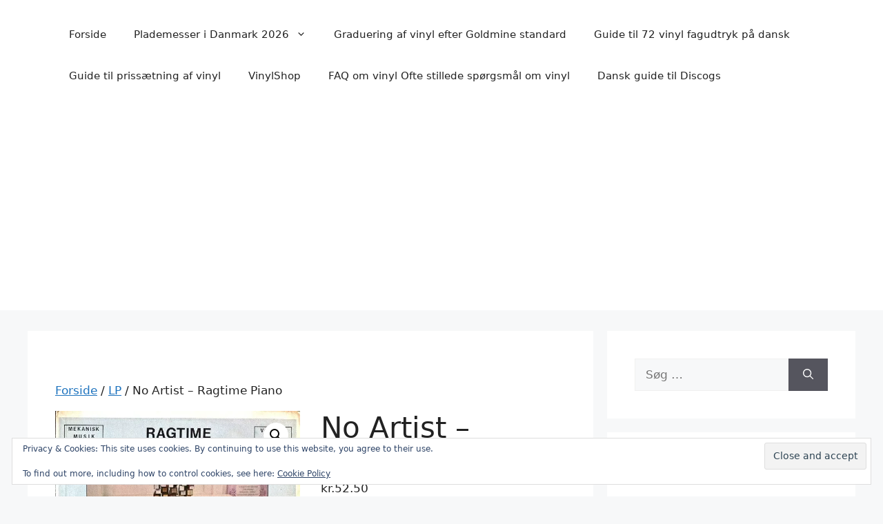

--- FILE ---
content_type: text/html; charset=UTF-8
request_url: https://www.plademesser.com/vare/no-artist-ragtime-piano/
body_size: 17162
content:
<!DOCTYPE html>
<html lang="da-DK">
<head>
	<meta charset="UTF-8">
	<meta name='robots' content='index, follow, max-image-preview:large, max-snippet:-1, max-video-preview:-1' />
<meta name="viewport" content="width=device-width, initial-scale=1"><script>window._wca = window._wca || [];</script>

	<!-- This site is optimized with the Yoast SEO plugin v26.8 - https://yoast.com/product/yoast-seo-wordpress/ -->
	<title>No Artist - Ragtime Piano -</title>
	<link rel="canonical" href="https://www.plademesser.com/vare/no-artist-ragtime-piano/" />
	<meta property="og:locale" content="da_DK" />
	<meta property="og:type" content="article" />
	<meta property="og:title" content="No Artist - Ragtime Piano -" />
	<meta property="og:description" content="No Artist - Ragtime Piano" />
	<meta property="og:url" content="https://www.plademesser.com/vare/no-artist-ragtime-piano/" />
	<meta property="article:publisher" content="https://www.facebook.com/Plademesser/" />
	<meta property="article:modified_time" content="2021-08-30T19:12:24+00:00" />
	<meta property="og:image" content="https://i0.wp.com/www.plademesser.com/wp-content/uploads/2020/09/5635320-01.jpg?fit=600%2C596&ssl=1" />
	<meta property="og:image:width" content="600" />
	<meta property="og:image:height" content="596" />
	<meta property="og:image:type" content="image/jpeg" />
	<meta name="twitter:card" content="summary_large_image" />
	<meta name="twitter:site" content="@plademesser" />
	<script type="application/ld+json" class="yoast-schema-graph">{"@context":"https://schema.org","@graph":[{"@type":"WebPage","@id":"https://www.plademesser.com/vare/no-artist-ragtime-piano/","url":"https://www.plademesser.com/vare/no-artist-ragtime-piano/","name":"No Artist - Ragtime Piano -","isPartOf":{"@id":"https://www.plademesser.com/#website"},"primaryImageOfPage":{"@id":"https://www.plademesser.com/vare/no-artist-ragtime-piano/#primaryimage"},"image":{"@id":"https://www.plademesser.com/vare/no-artist-ragtime-piano/#primaryimage"},"thumbnailUrl":"https://i0.wp.com/www.plademesser.com/wp-content/uploads/2020/09/5635320-01.jpg?fit=600%2C596&ssl=1","datePublished":"2021-08-30T19:12:01+00:00","dateModified":"2021-08-30T19:12:24+00:00","breadcrumb":{"@id":"https://www.plademesser.com/vare/no-artist-ragtime-piano/#breadcrumb"},"inLanguage":"da-DK","potentialAction":[{"@type":"ReadAction","target":["https://www.plademesser.com/vare/no-artist-ragtime-piano/"]}]},{"@type":"ImageObject","inLanguage":"da-DK","@id":"https://www.plademesser.com/vare/no-artist-ragtime-piano/#primaryimage","url":"https://i0.wp.com/www.plademesser.com/wp-content/uploads/2020/09/5635320-01.jpg?fit=600%2C596&ssl=1","contentUrl":"https://i0.wp.com/www.plademesser.com/wp-content/uploads/2020/09/5635320-01.jpg?fit=600%2C596&ssl=1","width":600,"height":596},{"@type":"BreadcrumbList","@id":"https://www.plademesser.com/vare/no-artist-ragtime-piano/#breadcrumb","itemListElement":[{"@type":"ListItem","position":1,"name":"Hjem","item":"https://www.plademesser.com/"},{"@type":"ListItem","position":2,"name":"Butik","item":"https://www.plademesser.com/shop/"},{"@type":"ListItem","position":3,"name":"No Artist &#8211; Ragtime Piano"}]},{"@type":"WebSite","@id":"https://www.plademesser.com/#website","url":"https://www.plademesser.com/","name":"Vinylshop","description":"Plademesser, vinylmesser, vinylmarkeder, brugt vinyl","potentialAction":[{"@type":"SearchAction","target":{"@type":"EntryPoint","urlTemplate":"https://www.plademesser.com/?s={search_term_string}"},"query-input":{"@type":"PropertyValueSpecification","valueRequired":true,"valueName":"search_term_string"}}],"inLanguage":"da-DK"}]}</script>
	<!-- / Yoast SEO plugin. -->


<link rel='dns-prefetch' href='//stats.wp.com' />
<link rel='dns-prefetch' href='//secure.gravatar.com' />
<link rel='dns-prefetch' href='//v0.wordpress.com' />
<link rel='dns-prefetch' href='//www.googletagmanager.com' />
<link rel='dns-prefetch' href='//pagead2.googlesyndication.com' />
<link rel='dns-prefetch' href='//fundingchoicesmessages.google.com' />
<link rel='preconnect' href='//i0.wp.com' />
<link rel='preconnect' href='//c0.wp.com' />
<link rel="alternate" type="application/rss+xml" title=" &raquo; Feed" href="https://www.plademesser.com/feed/" />
<link rel="alternate" type="application/rss+xml" title=" &raquo;-kommentar-feed" href="https://www.plademesser.com/comments/feed/" />
<link rel="alternate" type="application/rss+xml" title=" &raquo; No Artist &#8211; Ragtime Piano-kommentar-feed" href="https://www.plademesser.com/vare/no-artist-ragtime-piano/feed/" />
<link rel="alternate" title="oEmbed (JSON)" type="application/json+oembed" href="https://www.plademesser.com/wp-json/oembed/1.0/embed?url=https%3A%2F%2Fwww.plademesser.com%2Fvare%2Fno-artist-ragtime-piano%2F" />
<link rel="alternate" title="oEmbed (XML)" type="text/xml+oembed" href="https://www.plademesser.com/wp-json/oembed/1.0/embed?url=https%3A%2F%2Fwww.plademesser.com%2Fvare%2Fno-artist-ragtime-piano%2F&#038;format=xml" />
		<style>
			.lazyload,
			.lazyloading {
				max-width: 100%;
			}
		</style>
		<style id='wp-img-auto-sizes-contain-inline-css'>
img:is([sizes=auto i],[sizes^="auto," i]){contain-intrinsic-size:3000px 1500px}
/*# sourceURL=wp-img-auto-sizes-contain-inline-css */
</style>
<link rel='stylesheet' id='jetpack_related-posts-css' href='https://www.plademesser.com/wp-content/uploads/hummingbird-assets/a71801e384400316fac505fa81461c44.css' media='all' />
<style id='wp-block-library-inline-css'>
:root{--wp-block-synced-color:#7a00df;--wp-block-synced-color--rgb:122,0,223;--wp-bound-block-color:var(--wp-block-synced-color);--wp-editor-canvas-background:#ddd;--wp-admin-theme-color:#007cba;--wp-admin-theme-color--rgb:0,124,186;--wp-admin-theme-color-darker-10:#006ba1;--wp-admin-theme-color-darker-10--rgb:0,107,160.5;--wp-admin-theme-color-darker-20:#005a87;--wp-admin-theme-color-darker-20--rgb:0,90,135;--wp-admin-border-width-focus:2px}@media (min-resolution:192dpi){:root{--wp-admin-border-width-focus:1.5px}}.wp-element-button{cursor:pointer}:root .has-very-light-gray-background-color{background-color:#eee}:root .has-very-dark-gray-background-color{background-color:#313131}:root .has-very-light-gray-color{color:#eee}:root .has-very-dark-gray-color{color:#313131}:root .has-vivid-green-cyan-to-vivid-cyan-blue-gradient-background{background:linear-gradient(135deg,#00d084,#0693e3)}:root .has-purple-crush-gradient-background{background:linear-gradient(135deg,#34e2e4,#4721fb 50%,#ab1dfe)}:root .has-hazy-dawn-gradient-background{background:linear-gradient(135deg,#faaca8,#dad0ec)}:root .has-subdued-olive-gradient-background{background:linear-gradient(135deg,#fafae1,#67a671)}:root .has-atomic-cream-gradient-background{background:linear-gradient(135deg,#fdd79a,#004a59)}:root .has-nightshade-gradient-background{background:linear-gradient(135deg,#330968,#31cdcf)}:root .has-midnight-gradient-background{background:linear-gradient(135deg,#020381,#2874fc)}:root{--wp--preset--font-size--normal:16px;--wp--preset--font-size--huge:42px}.has-regular-font-size{font-size:1em}.has-larger-font-size{font-size:2.625em}.has-normal-font-size{font-size:var(--wp--preset--font-size--normal)}.has-huge-font-size{font-size:var(--wp--preset--font-size--huge)}.has-text-align-center{text-align:center}.has-text-align-left{text-align:left}.has-text-align-right{text-align:right}.has-fit-text{white-space:nowrap!important}#end-resizable-editor-section{display:none}.aligncenter{clear:both}.items-justified-left{justify-content:flex-start}.items-justified-center{justify-content:center}.items-justified-right{justify-content:flex-end}.items-justified-space-between{justify-content:space-between}.screen-reader-text{border:0;clip-path:inset(50%);height:1px;margin:-1px;overflow:hidden;padding:0;position:absolute;width:1px;word-wrap:normal!important}.screen-reader-text:focus{background-color:#ddd;clip-path:none;color:#444;display:block;font-size:1em;height:auto;left:5px;line-height:normal;padding:15px 23px 14px;text-decoration:none;top:5px;width:auto;z-index:100000}html :where(.has-border-color){border-style:solid}html :where([style*=border-top-color]){border-top-style:solid}html :where([style*=border-right-color]){border-right-style:solid}html :where([style*=border-bottom-color]){border-bottom-style:solid}html :where([style*=border-left-color]){border-left-style:solid}html :where([style*=border-width]){border-style:solid}html :where([style*=border-top-width]){border-top-style:solid}html :where([style*=border-right-width]){border-right-style:solid}html :where([style*=border-bottom-width]){border-bottom-style:solid}html :where([style*=border-left-width]){border-left-style:solid}html :where(img[class*=wp-image-]){height:auto;max-width:100%}:where(figure){margin:0 0 1em}html :where(.is-position-sticky){--wp-admin--admin-bar--position-offset:var(--wp-admin--admin-bar--height,0px)}@media screen and (max-width:600px){html :where(.is-position-sticky){--wp-admin--admin-bar--position-offset:0px}}

/*# sourceURL=wp-block-library-inline-css */
</style><link rel='stylesheet' id='wc-blocks-style-css' href='https://c0.wp.com/p/woocommerce/10.4.3/assets/client/blocks/wc-blocks.css' media='all' />
<style id='global-styles-inline-css'>
:root{--wp--preset--aspect-ratio--square: 1;--wp--preset--aspect-ratio--4-3: 4/3;--wp--preset--aspect-ratio--3-4: 3/4;--wp--preset--aspect-ratio--3-2: 3/2;--wp--preset--aspect-ratio--2-3: 2/3;--wp--preset--aspect-ratio--16-9: 16/9;--wp--preset--aspect-ratio--9-16: 9/16;--wp--preset--color--black: #000000;--wp--preset--color--cyan-bluish-gray: #abb8c3;--wp--preset--color--white: #ffffff;--wp--preset--color--pale-pink: #f78da7;--wp--preset--color--vivid-red: #cf2e2e;--wp--preset--color--luminous-vivid-orange: #ff6900;--wp--preset--color--luminous-vivid-amber: #fcb900;--wp--preset--color--light-green-cyan: #7bdcb5;--wp--preset--color--vivid-green-cyan: #00d084;--wp--preset--color--pale-cyan-blue: #8ed1fc;--wp--preset--color--vivid-cyan-blue: #0693e3;--wp--preset--color--vivid-purple: #9b51e0;--wp--preset--color--contrast: var(--contrast);--wp--preset--color--contrast-2: var(--contrast-2);--wp--preset--color--contrast-3: var(--contrast-3);--wp--preset--color--base: var(--base);--wp--preset--color--base-2: var(--base-2);--wp--preset--color--base-3: var(--base-3);--wp--preset--color--accent: var(--accent);--wp--preset--gradient--vivid-cyan-blue-to-vivid-purple: linear-gradient(135deg,rgb(6,147,227) 0%,rgb(155,81,224) 100%);--wp--preset--gradient--light-green-cyan-to-vivid-green-cyan: linear-gradient(135deg,rgb(122,220,180) 0%,rgb(0,208,130) 100%);--wp--preset--gradient--luminous-vivid-amber-to-luminous-vivid-orange: linear-gradient(135deg,rgb(252,185,0) 0%,rgb(255,105,0) 100%);--wp--preset--gradient--luminous-vivid-orange-to-vivid-red: linear-gradient(135deg,rgb(255,105,0) 0%,rgb(207,46,46) 100%);--wp--preset--gradient--very-light-gray-to-cyan-bluish-gray: linear-gradient(135deg,rgb(238,238,238) 0%,rgb(169,184,195) 100%);--wp--preset--gradient--cool-to-warm-spectrum: linear-gradient(135deg,rgb(74,234,220) 0%,rgb(151,120,209) 20%,rgb(207,42,186) 40%,rgb(238,44,130) 60%,rgb(251,105,98) 80%,rgb(254,248,76) 100%);--wp--preset--gradient--blush-light-purple: linear-gradient(135deg,rgb(255,206,236) 0%,rgb(152,150,240) 100%);--wp--preset--gradient--blush-bordeaux: linear-gradient(135deg,rgb(254,205,165) 0%,rgb(254,45,45) 50%,rgb(107,0,62) 100%);--wp--preset--gradient--luminous-dusk: linear-gradient(135deg,rgb(255,203,112) 0%,rgb(199,81,192) 50%,rgb(65,88,208) 100%);--wp--preset--gradient--pale-ocean: linear-gradient(135deg,rgb(255,245,203) 0%,rgb(182,227,212) 50%,rgb(51,167,181) 100%);--wp--preset--gradient--electric-grass: linear-gradient(135deg,rgb(202,248,128) 0%,rgb(113,206,126) 100%);--wp--preset--gradient--midnight: linear-gradient(135deg,rgb(2,3,129) 0%,rgb(40,116,252) 100%);--wp--preset--font-size--small: 13px;--wp--preset--font-size--medium: 20px;--wp--preset--font-size--large: 36px;--wp--preset--font-size--x-large: 42px;--wp--preset--spacing--20: 0.44rem;--wp--preset--spacing--30: 0.67rem;--wp--preset--spacing--40: 1rem;--wp--preset--spacing--50: 1.5rem;--wp--preset--spacing--60: 2.25rem;--wp--preset--spacing--70: 3.38rem;--wp--preset--spacing--80: 5.06rem;--wp--preset--shadow--natural: 6px 6px 9px rgba(0, 0, 0, 0.2);--wp--preset--shadow--deep: 12px 12px 50px rgba(0, 0, 0, 0.4);--wp--preset--shadow--sharp: 6px 6px 0px rgba(0, 0, 0, 0.2);--wp--preset--shadow--outlined: 6px 6px 0px -3px rgb(255, 255, 255), 6px 6px rgb(0, 0, 0);--wp--preset--shadow--crisp: 6px 6px 0px rgb(0, 0, 0);}:where(.is-layout-flex){gap: 0.5em;}:where(.is-layout-grid){gap: 0.5em;}body .is-layout-flex{display: flex;}.is-layout-flex{flex-wrap: wrap;align-items: center;}.is-layout-flex > :is(*, div){margin: 0;}body .is-layout-grid{display: grid;}.is-layout-grid > :is(*, div){margin: 0;}:where(.wp-block-columns.is-layout-flex){gap: 2em;}:where(.wp-block-columns.is-layout-grid){gap: 2em;}:where(.wp-block-post-template.is-layout-flex){gap: 1.25em;}:where(.wp-block-post-template.is-layout-grid){gap: 1.25em;}.has-black-color{color: var(--wp--preset--color--black) !important;}.has-cyan-bluish-gray-color{color: var(--wp--preset--color--cyan-bluish-gray) !important;}.has-white-color{color: var(--wp--preset--color--white) !important;}.has-pale-pink-color{color: var(--wp--preset--color--pale-pink) !important;}.has-vivid-red-color{color: var(--wp--preset--color--vivid-red) !important;}.has-luminous-vivid-orange-color{color: var(--wp--preset--color--luminous-vivid-orange) !important;}.has-luminous-vivid-amber-color{color: var(--wp--preset--color--luminous-vivid-amber) !important;}.has-light-green-cyan-color{color: var(--wp--preset--color--light-green-cyan) !important;}.has-vivid-green-cyan-color{color: var(--wp--preset--color--vivid-green-cyan) !important;}.has-pale-cyan-blue-color{color: var(--wp--preset--color--pale-cyan-blue) !important;}.has-vivid-cyan-blue-color{color: var(--wp--preset--color--vivid-cyan-blue) !important;}.has-vivid-purple-color{color: var(--wp--preset--color--vivid-purple) !important;}.has-black-background-color{background-color: var(--wp--preset--color--black) !important;}.has-cyan-bluish-gray-background-color{background-color: var(--wp--preset--color--cyan-bluish-gray) !important;}.has-white-background-color{background-color: var(--wp--preset--color--white) !important;}.has-pale-pink-background-color{background-color: var(--wp--preset--color--pale-pink) !important;}.has-vivid-red-background-color{background-color: var(--wp--preset--color--vivid-red) !important;}.has-luminous-vivid-orange-background-color{background-color: var(--wp--preset--color--luminous-vivid-orange) !important;}.has-luminous-vivid-amber-background-color{background-color: var(--wp--preset--color--luminous-vivid-amber) !important;}.has-light-green-cyan-background-color{background-color: var(--wp--preset--color--light-green-cyan) !important;}.has-vivid-green-cyan-background-color{background-color: var(--wp--preset--color--vivid-green-cyan) !important;}.has-pale-cyan-blue-background-color{background-color: var(--wp--preset--color--pale-cyan-blue) !important;}.has-vivid-cyan-blue-background-color{background-color: var(--wp--preset--color--vivid-cyan-blue) !important;}.has-vivid-purple-background-color{background-color: var(--wp--preset--color--vivid-purple) !important;}.has-black-border-color{border-color: var(--wp--preset--color--black) !important;}.has-cyan-bluish-gray-border-color{border-color: var(--wp--preset--color--cyan-bluish-gray) !important;}.has-white-border-color{border-color: var(--wp--preset--color--white) !important;}.has-pale-pink-border-color{border-color: var(--wp--preset--color--pale-pink) !important;}.has-vivid-red-border-color{border-color: var(--wp--preset--color--vivid-red) !important;}.has-luminous-vivid-orange-border-color{border-color: var(--wp--preset--color--luminous-vivid-orange) !important;}.has-luminous-vivid-amber-border-color{border-color: var(--wp--preset--color--luminous-vivid-amber) !important;}.has-light-green-cyan-border-color{border-color: var(--wp--preset--color--light-green-cyan) !important;}.has-vivid-green-cyan-border-color{border-color: var(--wp--preset--color--vivid-green-cyan) !important;}.has-pale-cyan-blue-border-color{border-color: var(--wp--preset--color--pale-cyan-blue) !important;}.has-vivid-cyan-blue-border-color{border-color: var(--wp--preset--color--vivid-cyan-blue) !important;}.has-vivid-purple-border-color{border-color: var(--wp--preset--color--vivid-purple) !important;}.has-vivid-cyan-blue-to-vivid-purple-gradient-background{background: var(--wp--preset--gradient--vivid-cyan-blue-to-vivid-purple) !important;}.has-light-green-cyan-to-vivid-green-cyan-gradient-background{background: var(--wp--preset--gradient--light-green-cyan-to-vivid-green-cyan) !important;}.has-luminous-vivid-amber-to-luminous-vivid-orange-gradient-background{background: var(--wp--preset--gradient--luminous-vivid-amber-to-luminous-vivid-orange) !important;}.has-luminous-vivid-orange-to-vivid-red-gradient-background{background: var(--wp--preset--gradient--luminous-vivid-orange-to-vivid-red) !important;}.has-very-light-gray-to-cyan-bluish-gray-gradient-background{background: var(--wp--preset--gradient--very-light-gray-to-cyan-bluish-gray) !important;}.has-cool-to-warm-spectrum-gradient-background{background: var(--wp--preset--gradient--cool-to-warm-spectrum) !important;}.has-blush-light-purple-gradient-background{background: var(--wp--preset--gradient--blush-light-purple) !important;}.has-blush-bordeaux-gradient-background{background: var(--wp--preset--gradient--blush-bordeaux) !important;}.has-luminous-dusk-gradient-background{background: var(--wp--preset--gradient--luminous-dusk) !important;}.has-pale-ocean-gradient-background{background: var(--wp--preset--gradient--pale-ocean) !important;}.has-electric-grass-gradient-background{background: var(--wp--preset--gradient--electric-grass) !important;}.has-midnight-gradient-background{background: var(--wp--preset--gradient--midnight) !important;}.has-small-font-size{font-size: var(--wp--preset--font-size--small) !important;}.has-medium-font-size{font-size: var(--wp--preset--font-size--medium) !important;}.has-large-font-size{font-size: var(--wp--preset--font-size--large) !important;}.has-x-large-font-size{font-size: var(--wp--preset--font-size--x-large) !important;}
/*# sourceURL=global-styles-inline-css */
</style>

<style id='classic-theme-styles-inline-css'>
/*! This file is auto-generated */
.wp-block-button__link{color:#fff;background-color:#32373c;border-radius:9999px;box-shadow:none;text-decoration:none;padding:calc(.667em + 2px) calc(1.333em + 2px);font-size:1.125em}.wp-block-file__button{background:#32373c;color:#fff;text-decoration:none}
/*# sourceURL=/wp-includes/css/classic-themes.min.css */
</style>
<link rel='stylesheet' id='photoswipe-css' href='https://c0.wp.com/p/woocommerce/10.4.3/assets/css/photoswipe/photoswipe.min.css' media='all' />
<link rel='stylesheet' id='photoswipe-default-skin-css' href='https://c0.wp.com/p/woocommerce/10.4.3/assets/css/photoswipe/default-skin/default-skin.min.css' media='all' />
<link rel='stylesheet' id='woocommerce-layout-css' href='https://www.plademesser.com/wp-content/uploads/hummingbird-assets/3df6eb08c2a79f9ec22cc3cefc6063ea.css' media='all' />
<style id='woocommerce-layout-inline-css'>

	.infinite-scroll .woocommerce-pagination {
		display: none;
	}
/*# sourceURL=woocommerce-layout-inline-css */
</style>
<link rel='stylesheet' id='woocommerce-smallscreen-css' href='https://www.plademesser.com/wp-content/uploads/hummingbird-assets/471fe21c6e35f6f226ea23d57967b40f.css' media='only screen and (max-width: 768px)' />
<link rel='stylesheet' id='woocommerce-general-css' href='https://www.plademesser.com/wp-content/uploads/hummingbird-assets/98324b8be911d6b8e68ac779b041f370.css' media='all' />
<style id='woocommerce-general-inline-css'>
.woocommerce .page-header-image-single {display: none;}.woocommerce .entry-content,.woocommerce .product .entry-summary {margin-top: 0;}.related.products {clear: both;}.checkout-subscribe-prompt.clear {visibility: visible;height: initial;width: initial;}@media (max-width:768px) {.woocommerce .woocommerce-ordering,.woocommerce-page .woocommerce-ordering {float: none;}.woocommerce .woocommerce-ordering select {max-width: 100%;}.woocommerce ul.products li.product,.woocommerce-page ul.products li.product,.woocommerce-page[class*=columns-] ul.products li.product,.woocommerce[class*=columns-] ul.products li.product {width: 100%;float: none;}}
/*# sourceURL=woocommerce-general-inline-css */
</style>
<style id='woocommerce-inline-inline-css'>
.woocommerce form .form-row .required { visibility: visible; }
/*# sourceURL=woocommerce-inline-inline-css */
</style>
<link rel='stylesheet' id='generate-style-css' href='https://www.plademesser.com/wp-content/themes/generatepress/assets/css/main.min.css' media='all' />
<style id='generate-style-inline-css'>
body{background-color:var(--base-2);color:var(--contrast);}a{color:var(--accent);}a{text-decoration:underline;}.entry-title a, .site-branding a, a.button, .wp-block-button__link, .main-navigation a{text-decoration:none;}a:hover, a:focus, a:active{color:var(--contrast);}.wp-block-group__inner-container{max-width:1200px;margin-left:auto;margin-right:auto;}:root{--contrast:#222222;--contrast-2:#575760;--contrast-3:#b2b2be;--base:#f0f0f0;--base-2:#f7f8f9;--base-3:#ffffff;--accent:#1e73be;}:root .has-contrast-color{color:var(--contrast);}:root .has-contrast-background-color{background-color:var(--contrast);}:root .has-contrast-2-color{color:var(--contrast-2);}:root .has-contrast-2-background-color{background-color:var(--contrast-2);}:root .has-contrast-3-color{color:var(--contrast-3);}:root .has-contrast-3-background-color{background-color:var(--contrast-3);}:root .has-base-color{color:var(--base);}:root .has-base-background-color{background-color:var(--base);}:root .has-base-2-color{color:var(--base-2);}:root .has-base-2-background-color{background-color:var(--base-2);}:root .has-base-3-color{color:var(--base-3);}:root .has-base-3-background-color{background-color:var(--base-3);}:root .has-accent-color{color:var(--accent);}:root .has-accent-background-color{background-color:var(--accent);}.top-bar{background-color:#636363;color:#ffffff;}.top-bar a{color:#ffffff;}.top-bar a:hover{color:#303030;}.site-header{background-color:var(--base-3);}.main-title a,.main-title a:hover{color:var(--contrast);}.site-description{color:var(--contrast-2);}.mobile-menu-control-wrapper .menu-toggle,.mobile-menu-control-wrapper .menu-toggle:hover,.mobile-menu-control-wrapper .menu-toggle:focus,.has-inline-mobile-toggle #site-navigation.toggled{background-color:rgba(0, 0, 0, 0.02);}.main-navigation,.main-navigation ul ul{background-color:var(--base-3);}.main-navigation .main-nav ul li a, .main-navigation .menu-toggle, .main-navigation .menu-bar-items{color:var(--contrast);}.main-navigation .main-nav ul li:not([class*="current-menu-"]):hover > a, .main-navigation .main-nav ul li:not([class*="current-menu-"]):focus > a, .main-navigation .main-nav ul li.sfHover:not([class*="current-menu-"]) > a, .main-navigation .menu-bar-item:hover > a, .main-navigation .menu-bar-item.sfHover > a{color:var(--accent);}button.menu-toggle:hover,button.menu-toggle:focus{color:var(--contrast);}.main-navigation .main-nav ul li[class*="current-menu-"] > a{color:var(--accent);}.navigation-search input[type="search"],.navigation-search input[type="search"]:active, .navigation-search input[type="search"]:focus, .main-navigation .main-nav ul li.search-item.active > a, .main-navigation .menu-bar-items .search-item.active > a{color:var(--accent);}.main-navigation ul ul{background-color:var(--base);}.separate-containers .inside-article, .separate-containers .comments-area, .separate-containers .page-header, .one-container .container, .separate-containers .paging-navigation, .inside-page-header{background-color:var(--base-3);}.entry-title a{color:var(--contrast);}.entry-title a:hover{color:var(--contrast-2);}.entry-meta{color:var(--contrast-2);}.sidebar .widget{background-color:var(--base-3);}.footer-widgets{background-color:var(--base-3);}.site-info{background-color:var(--base-3);}input[type="text"],input[type="email"],input[type="url"],input[type="password"],input[type="search"],input[type="tel"],input[type="number"],textarea,select{color:var(--contrast);background-color:var(--base-2);border-color:var(--base);}input[type="text"]:focus,input[type="email"]:focus,input[type="url"]:focus,input[type="password"]:focus,input[type="search"]:focus,input[type="tel"]:focus,input[type="number"]:focus,textarea:focus,select:focus{color:var(--contrast);background-color:var(--base-2);border-color:var(--contrast-3);}button,html input[type="button"],input[type="reset"],input[type="submit"],a.button,a.wp-block-button__link:not(.has-background){color:#ffffff;background-color:#55555e;}button:hover,html input[type="button"]:hover,input[type="reset"]:hover,input[type="submit"]:hover,a.button:hover,button:focus,html input[type="button"]:focus,input[type="reset"]:focus,input[type="submit"]:focus,a.button:focus,a.wp-block-button__link:not(.has-background):active,a.wp-block-button__link:not(.has-background):focus,a.wp-block-button__link:not(.has-background):hover{color:#ffffff;background-color:#3f4047;}a.generate-back-to-top{background-color:rgba( 0,0,0,0.4 );color:#ffffff;}a.generate-back-to-top:hover,a.generate-back-to-top:focus{background-color:rgba( 0,0,0,0.6 );color:#ffffff;}:root{--gp-search-modal-bg-color:var(--base-3);--gp-search-modal-text-color:var(--contrast);--gp-search-modal-overlay-bg-color:rgba(0,0,0,0.2);}@media (max-width:768px){.main-navigation .menu-bar-item:hover > a, .main-navigation .menu-bar-item.sfHover > a{background:none;color:var(--contrast);}}.nav-below-header .main-navigation .inside-navigation.grid-container, .nav-above-header .main-navigation .inside-navigation.grid-container{padding:0px 20px 0px 20px;}.site-main .wp-block-group__inner-container{padding:40px;}.separate-containers .paging-navigation{padding-top:20px;padding-bottom:20px;}.entry-content .alignwide, body:not(.no-sidebar) .entry-content .alignfull{margin-left:-40px;width:calc(100% + 80px);max-width:calc(100% + 80px);}.rtl .menu-item-has-children .dropdown-menu-toggle{padding-left:20px;}.rtl .main-navigation .main-nav ul li.menu-item-has-children > a{padding-right:20px;}@media (max-width:768px){.separate-containers .inside-article, .separate-containers .comments-area, .separate-containers .page-header, .separate-containers .paging-navigation, .one-container .site-content, .inside-page-header{padding:30px;}.site-main .wp-block-group__inner-container{padding:30px;}.inside-top-bar{padding-right:30px;padding-left:30px;}.inside-header{padding-right:30px;padding-left:30px;}.widget-area .widget{padding-top:30px;padding-right:30px;padding-bottom:30px;padding-left:30px;}.footer-widgets-container{padding-top:30px;padding-right:30px;padding-bottom:30px;padding-left:30px;}.inside-site-info{padding-right:30px;padding-left:30px;}.entry-content .alignwide, body:not(.no-sidebar) .entry-content .alignfull{margin-left:-30px;width:calc(100% + 60px);max-width:calc(100% + 60px);}.one-container .site-main .paging-navigation{margin-bottom:20px;}}/* End cached CSS */.is-right-sidebar{width:30%;}.is-left-sidebar{width:30%;}.site-content .content-area{width:70%;}@media (max-width:768px){.main-navigation .menu-toggle,.sidebar-nav-mobile:not(#sticky-placeholder){display:block;}.main-navigation ul,.gen-sidebar-nav,.main-navigation:not(.slideout-navigation):not(.toggled) .main-nav > ul,.has-inline-mobile-toggle #site-navigation .inside-navigation > *:not(.navigation-search):not(.main-nav){display:none;}.nav-align-right .inside-navigation,.nav-align-center .inside-navigation{justify-content:space-between;}.has-inline-mobile-toggle .mobile-menu-control-wrapper{display:flex;flex-wrap:wrap;}.has-inline-mobile-toggle .inside-header{flex-direction:row;text-align:left;flex-wrap:wrap;}.has-inline-mobile-toggle .header-widget,.has-inline-mobile-toggle #site-navigation{flex-basis:100%;}.nav-float-left .has-inline-mobile-toggle #site-navigation{order:10;}}
/*# sourceURL=generate-style-inline-css */
</style>
<style id='jetpack_facebook_likebox-inline-css'>
.widget_facebook_likebox {
	overflow: hidden;
}

/*# sourceURL=https://www.plademesser.com/wp-content/plugins/jetpack/modules/widgets/facebook-likebox/style.css */
</style>
<style id='generateblocks-inline-css'>
:root{--gb-container-width:1200px;}.gb-container .wp-block-image img{vertical-align:middle;}.gb-grid-wrapper .wp-block-image{margin-bottom:0;}.gb-highlight{background:none;}.gb-shape{line-height:0;}
/*# sourceURL=generateblocks-inline-css */
</style>
<script id="jetpack_related-posts-js-extra">
var related_posts_js_options = {"post_heading":"h4"};
//# sourceURL=jetpack_related-posts-js-extra
</script>
<script src="https://c0.wp.com/p/jetpack/15.4/_inc/build/related-posts/related-posts.min.js" id="jetpack_related-posts-js"></script>
<script src="https://c0.wp.com/c/6.9/wp-includes/js/jquery/jquery.min.js" id="jquery-core-js"></script>
<script src="https://c0.wp.com/c/6.9/wp-includes/js/jquery/jquery-migrate.min.js" id="jquery-migrate-js"></script>
<script src="https://c0.wp.com/p/woocommerce/10.4.3/assets/js/jquery-blockui/jquery.blockUI.min.js" id="wc-jquery-blockui-js" defer data-wp-strategy="defer"></script>
<script id="wc-add-to-cart-js-extra">
var wc_add_to_cart_params = {"ajax_url":"/wp-admin/admin-ajax.php","wc_ajax_url":"/?wc-ajax=%%endpoint%%","i18n_view_cart":"Se kurv","cart_url":"https://www.plademesser.com/kurv/","is_cart":"","cart_redirect_after_add":"no"};
//# sourceURL=wc-add-to-cart-js-extra
</script>
<script src="https://c0.wp.com/p/woocommerce/10.4.3/assets/js/frontend/add-to-cart.min.js" id="wc-add-to-cart-js" defer data-wp-strategy="defer"></script>
<script src="https://www.plademesser.com/wp-content/uploads/hummingbird-assets/de50233631d1fb38ce42cd4292b9eb06.js" id="wphb-1-js"></script>
<script id="wc-single-product-js-extra">
var wc_single_product_params = {"i18n_required_rating_text":"V\u00e6lg venligst en bed\u00f8mmelse","i18n_rating_options":["1 ud af 5 stjerner","2 ud af 5 stjerner","3 ud af 5 stjerner","4 ud af 5 stjerner","5 ud af 5 stjerner"],"i18n_product_gallery_trigger_text":"Se billedgalleri i fuld sk\u00e6rm","review_rating_required":"yes","flexslider":{"rtl":false,"animation":"slide","smoothHeight":true,"directionNav":false,"controlNav":"thumbnails","slideshow":false,"animationSpeed":500,"animationLoop":false,"allowOneSlide":false},"zoom_enabled":"1","zoom_options":[],"photoswipe_enabled":"1","photoswipe_options":{"shareEl":false,"closeOnScroll":false,"history":false,"hideAnimationDuration":0,"showAnimationDuration":0},"flexslider_enabled":"1"};
//# sourceURL=wc-single-product-js-extra
</script>
<script src="https://c0.wp.com/p/woocommerce/10.4.3/assets/js/frontend/single-product.min.js" id="wc-single-product-js" defer data-wp-strategy="defer"></script>
<script src="https://c0.wp.com/p/woocommerce/10.4.3/assets/js/js-cookie/js.cookie.min.js" id="wc-js-cookie-js" defer data-wp-strategy="defer"></script>
<script id="woocommerce-js-extra">
var woocommerce_params = {"ajax_url":"/wp-admin/admin-ajax.php","wc_ajax_url":"/?wc-ajax=%%endpoint%%","i18n_password_show":"Vis adgangskode","i18n_password_hide":"Skjul adgangskode"};
//# sourceURL=woocommerce-js-extra
</script>
<script src="https://c0.wp.com/p/woocommerce/10.4.3/assets/js/frontend/woocommerce.min.js" id="woocommerce-js" defer data-wp-strategy="defer"></script>
<script src="https://stats.wp.com/s-202604.js" id="woocommerce-analytics-js" defer data-wp-strategy="defer"></script>
<link rel="https://api.w.org/" href="https://www.plademesser.com/wp-json/" /><link rel="alternate" title="JSON" type="application/json" href="https://www.plademesser.com/wp-json/wp/v2/product/12067" /><link rel="EditURI" type="application/rsd+xml" title="RSD" href="https://www.plademesser.com/xmlrpc.php?rsd" />
<meta name="generator" content="WordPress 6.9" />
<meta name="generator" content="WooCommerce 10.4.3" />
<meta name="generator" content="Site Kit by Google 1.170.0" /><link rel="apple-touch-icon" sizes="180x180" href="/wp-content/uploads/fbrfg/apple-touch-icon.png">
<link rel="icon" type="image/png" sizes="32x32" href="/wp-content/uploads/fbrfg/favicon-32x32.png">
<link rel="icon" type="image/png" sizes="16x16" href="/wp-content/uploads/fbrfg/favicon-16x16.png">
<link rel="manifest" href="/wp-content/uploads/fbrfg/site.webmanifest">
<link rel="mask-icon" href="/wp-content/uploads/fbrfg/safari-pinned-tab.svg" color="#5bbad5">
<link rel="shortcut icon" href="/wp-content/uploads/fbrfg/favicon.ico">
<meta name="msapplication-TileColor" content="#da532c">
<meta name="msapplication-config" content="/wp-content/uploads/fbrfg/browserconfig.xml">
<meta name="theme-color" content="#ffffff">		<script>
			document.documentElement.className = document.documentElement.className.replace('no-js', 'js');
		</script>
				<style>
			.no-js img.lazyload {
				display: none;
			}

			figure.wp-block-image img.lazyloading {
				min-width: 150px;
			}

			.lazyload,
			.lazyloading {
				--smush-placeholder-width: 100px;
				--smush-placeholder-aspect-ratio: 1/1;
				width: var(--smush-image-width, var(--smush-placeholder-width)) !important;
				aspect-ratio: var(--smush-image-aspect-ratio, var(--smush-placeholder-aspect-ratio)) !important;
			}

						.lazyload, .lazyloading {
				opacity: 0;
			}

			.lazyloaded {
				opacity: 1;
				transition: opacity 400ms;
				transition-delay: 0ms;
			}

					</style>
		<!-- Google site verification - Google for WooCommerce -->
<meta name="google-site-verification" content="su3vU0wOHuIKAb1ceOsjnsvve2Hd0XHDPCrKj-et9kw" />
<link rel="pingback" href="https://www.plademesser.com/xmlrpc.php">
	<noscript><style>.woocommerce-product-gallery{ opacity: 1 !important; }</style></noscript>
	
<!-- Google AdSense meta tags added by Site Kit -->
<meta name="google-adsense-platform-account" content="ca-host-pub-2644536267352236">
<meta name="google-adsense-platform-domain" content="sitekit.withgoogle.com">
<!-- End Google AdSense meta tags added by Site Kit -->

<!-- Google AdSense-snippet tilføjet af Site Kit -->
<script async src="https://pagead2.googlesyndication.com/pagead/js/adsbygoogle.js?client=ca-pub-0755926872671636&amp;host=ca-host-pub-2644536267352236" crossorigin="anonymous"></script>

<!-- End Google AdSense snippet added by Site Kit -->
<link rel='stylesheet' id='eu-cookie-law-style-css' href='https://www.plademesser.com/wp-content/uploads/hummingbird-assets/ab6b58ed878ea1cb1a9c12d508c8e559.css' media='all' />
</head>

<body class="wp-singular product-template-default single single-product postid-12067 wp-embed-responsive wp-theme-generatepress theme-generatepress woocommerce woocommerce-page woocommerce-no-js right-sidebar nav-float-right separate-containers header-aligned-left dropdown-hover featured-image-active" itemtype="https://schema.org/Blog" itemscope>
	<a class="screen-reader-text skip-link" href="#content" title="Hop til indhold">Hop til indhold</a>		<header class="site-header has-inline-mobile-toggle" id="masthead" aria-label="Site"  itemtype="https://schema.org/WPHeader" itemscope>
			<div class="inside-header grid-container">
					<nav class="main-navigation mobile-menu-control-wrapper" id="mobile-menu-control-wrapper" aria-label="Mobile Toggle">
				<button data-nav="site-navigation" class="menu-toggle" aria-controls="primary-menu" aria-expanded="false">
			<span class="gp-icon icon-menu-bars"><svg viewBox="0 0 512 512" aria-hidden="true" xmlns="http://www.w3.org/2000/svg" width="1em" height="1em"><path d="M0 96c0-13.255 10.745-24 24-24h464c13.255 0 24 10.745 24 24s-10.745 24-24 24H24c-13.255 0-24-10.745-24-24zm0 160c0-13.255 10.745-24 24-24h464c13.255 0 24 10.745 24 24s-10.745 24-24 24H24c-13.255 0-24-10.745-24-24zm0 160c0-13.255 10.745-24 24-24h464c13.255 0 24 10.745 24 24s-10.745 24-24 24H24c-13.255 0-24-10.745-24-24z" /></svg><svg viewBox="0 0 512 512" aria-hidden="true" xmlns="http://www.w3.org/2000/svg" width="1em" height="1em"><path d="M71.029 71.029c9.373-9.372 24.569-9.372 33.942 0L256 222.059l151.029-151.03c9.373-9.372 24.569-9.372 33.942 0 9.372 9.373 9.372 24.569 0 33.942L289.941 256l151.03 151.029c9.372 9.373 9.372 24.569 0 33.942-9.373 9.372-24.569 9.372-33.942 0L256 289.941l-151.029 151.03c-9.373 9.372-24.569 9.372-33.942 0-9.372-9.373-9.372-24.569 0-33.942L222.059 256 71.029 104.971c-9.372-9.373-9.372-24.569 0-33.942z" /></svg></span><span class="screen-reader-text">Menu</span>		</button>
	</nav>
			<nav class="main-navigation sub-menu-right" id="site-navigation" aria-label="Primary"  itemtype="https://schema.org/SiteNavigationElement" itemscope>
			<div class="inside-navigation grid-container">
								<button class="menu-toggle" aria-controls="primary-menu" aria-expanded="false">
					<span class="gp-icon icon-menu-bars"><svg viewBox="0 0 512 512" aria-hidden="true" xmlns="http://www.w3.org/2000/svg" width="1em" height="1em"><path d="M0 96c0-13.255 10.745-24 24-24h464c13.255 0 24 10.745 24 24s-10.745 24-24 24H24c-13.255 0-24-10.745-24-24zm0 160c0-13.255 10.745-24 24-24h464c13.255 0 24 10.745 24 24s-10.745 24-24 24H24c-13.255 0-24-10.745-24-24zm0 160c0-13.255 10.745-24 24-24h464c13.255 0 24 10.745 24 24s-10.745 24-24 24H24c-13.255 0-24-10.745-24-24z" /></svg><svg viewBox="0 0 512 512" aria-hidden="true" xmlns="http://www.w3.org/2000/svg" width="1em" height="1em"><path d="M71.029 71.029c9.373-9.372 24.569-9.372 33.942 0L256 222.059l151.029-151.03c9.373-9.372 24.569-9.372 33.942 0 9.372 9.373 9.372 24.569 0 33.942L289.941 256l151.03 151.029c9.372 9.373 9.372 24.569 0 33.942-9.373 9.372-24.569 9.372-33.942 0L256 289.941l-151.029 151.03c-9.373 9.372-24.569 9.372-33.942 0-9.372-9.373-9.372-24.569 0-33.942L222.059 256 71.029 104.971c-9.372-9.373-9.372-24.569 0-33.942z" /></svg></span><span class="mobile-menu">Menu</span>				</button>
				<div id="primary-menu" class="main-nav"><ul id="menu-primary-menu" class=" menu sf-menu"><li id="menu-item-31" class="menu-item menu-item-type-custom menu-item-object-custom menu-item-home menu-item-31"><a href="//www.plademesser.com/">Forside</a></li>
<li id="menu-item-35" class="menu-item menu-item-type-post_type menu-item-object-page menu-item-has-children menu-item-35"><a href="https://www.plademesser.com/aktuelle-plademesser/">Plademesser i Danmark 2026<span role="presentation" class="dropdown-menu-toggle"><span class="gp-icon icon-arrow"><svg viewBox="0 0 330 512" aria-hidden="true" xmlns="http://www.w3.org/2000/svg" width="1em" height="1em"><path d="M305.913 197.085c0 2.266-1.133 4.815-2.833 6.514L171.087 335.593c-1.7 1.7-4.249 2.832-6.515 2.832s-4.815-1.133-6.515-2.832L26.064 203.599c-1.7-1.7-2.832-4.248-2.832-6.514s1.132-4.816 2.832-6.515l14.162-14.163c1.7-1.699 3.966-2.832 6.515-2.832 2.266 0 4.815 1.133 6.515 2.832l111.316 111.317 111.316-111.317c1.7-1.699 4.249-2.832 6.515-2.832s4.815 1.133 6.515 2.832l14.162 14.163c1.7 1.7 2.833 4.249 2.833 6.515z" /></svg></span></span></a>
<ul class="sub-menu">
	<li id="menu-item-118" class="menu-item menu-item-type-custom menu-item-object-custom menu-item-118"><a href="/aktuelle-plademesser/#koebenhavn">I København</a></li>
	<li id="menu-item-119" class="menu-item menu-item-type-custom menu-item-object-custom menu-item-119"><a href="/aktuelle-plademesser/#fyn">På Fyn</a></li>
	<li id="menu-item-120" class="menu-item menu-item-type-custom menu-item-object-custom menu-item-120"><a href="/aktuelle-plademesser/#jylland">I Jylland</a></li>
</ul>
</li>
<li id="menu-item-32" class="menu-item menu-item-type-post_type menu-item-object-page menu-item-32"><a href="https://www.plademesser.com/graduering-af-vinyl-efter-goldmine-standard/">Graduering af vinyl efter Goldmine standard</a></li>
<li id="menu-item-615" class="menu-item menu-item-type-post_type menu-item-object-page menu-item-615"><a href="https://www.plademesser.com/guide-50-vinyl-fagudtryk-paa-dansk/">Guide til 72 vinyl fagudtryk på dansk</a></li>
<li id="menu-item-860" class="menu-item menu-item-type-post_type menu-item-object-page menu-item-860"><a href="https://www.plademesser.com/guide-til-prissaetning-af-vinyl/">Guide til prissætning af vinyl</a></li>
<li id="menu-item-1182" class="menu-item menu-item-type-post_type menu-item-object-page current_page_parent menu-item-1182"><a href="https://www.plademesser.com/shop/">VinylShop</a></li>
<li id="menu-item-5781" class="menu-item menu-item-type-post_type menu-item-object-page menu-item-5781"><a href="https://www.plademesser.com/faq-om-vinyl-ofte-stillede-spoergsmaal-om-vinyl/">FAQ om vinyl Ofte stillede spørgsmål om vinyl</a></li>
<li id="menu-item-52450" class="menu-item menu-item-type-post_type menu-item-object-page menu-item-52450"><a href="https://www.plademesser.com/dansk-guide-til-discogs/">Dansk guide til Discogs</a></li>
</ul></div>			</div>
		</nav>
					</div>
		</header>
		
	<div class="site grid-container container hfeed" id="page">
				<div class="site-content" id="content">
			
			<div class="content-area" id="primary">
			<main class="site-main" id="main">
								<article class="post-12067 product type-product status-publish has-post-thumbnail product_cat-lp first instock purchasable product-type-simple" id="post-12067" itemtype="https://schema.org/CreativeWork" itemscope>
					<div class="inside-article">
								<div class="featured-image page-header-image-single grid-container grid-parent">
			<img width="600" height="596" src="https://i0.wp.com/www.plademesser.com/wp-content/uploads/2020/09/5635320-01.jpg?fit=600%2C596&amp;ssl=1" class="attachment-full size-full wp-post-image" alt="" itemprop="image" decoding="async" fetchpriority="high" srcset="https://i0.wp.com/www.plademesser.com/wp-content/uploads/2020/09/5635320-01.jpg?w=600&amp;ssl=1 600w, https://i0.wp.com/www.plademesser.com/wp-content/uploads/2020/09/5635320-01.jpg?resize=300%2C298&amp;ssl=1 300w, https://i0.wp.com/www.plademesser.com/wp-content/uploads/2020/09/5635320-01.jpg?resize=150%2C150&amp;ssl=1 150w, https://i0.wp.com/www.plademesser.com/wp-content/uploads/2020/09/5635320-01.jpg?resize=100%2C100&amp;ssl=1 100w" sizes="(max-width: 600px) 100vw, 600px" />		</div>
								<div class="entry-content" itemprop="text">
		<nav class="woocommerce-breadcrumb" aria-label="Breadcrumb"><a href="https://www.plademesser.com">Forside</a>&nbsp;&#47;&nbsp;<a href="https://www.plademesser.com/vare-kategori/lp/">LP</a>&nbsp;&#47;&nbsp;No Artist &#8211; Ragtime Piano</nav>
					
			<div class="woocommerce-notices-wrapper"></div><div id="product-12067" class="product type-product post-12067 status-publish instock product_cat-lp has-post-thumbnail purchasable product-type-simple">

	<div class="woocommerce-product-gallery woocommerce-product-gallery--with-images woocommerce-product-gallery--columns-4 images" data-columns="4" style="opacity: 0; transition: opacity .25s ease-in-out;">
	<div class="woocommerce-product-gallery__wrapper">
		<div data-thumb="https://i0.wp.com/www.plademesser.com/wp-content/uploads/2020/09/5635320-01.jpg?resize=100%2C100&#038;ssl=1" data-thumb-alt="No Artist - Ragtime Piano" data-thumb-srcset="https://i0.wp.com/www.plademesser.com/wp-content/uploads/2020/09/5635320-01.jpg?w=600&amp;ssl=1 600w, https://i0.wp.com/www.plademesser.com/wp-content/uploads/2020/09/5635320-01.jpg?resize=300%2C300&amp;ssl=1 300w, https://i0.wp.com/www.plademesser.com/wp-content/uploads/2020/09/5635320-01.jpg?resize=150%2C150&amp;ssl=1 150w, https://i0.wp.com/www.plademesser.com/wp-content/uploads/2020/09/5635320-01.jpg?resize=100%2C100&amp;ssl=1 100w"  data-thumb-sizes="(max-width: 100px) 100vw, 100px" class="woocommerce-product-gallery__image"><a href="https://i0.wp.com/www.plademesser.com/wp-content/uploads/2020/09/5635320-01.jpg?fit=600%2C596&#038;ssl=1"><img loading="lazy" width="600" height="596" src="https://i0.wp.com/www.plademesser.com/wp-content/uploads/2020/09/5635320-01.jpg?fit=600%2C596&amp;ssl=1" class="wp-post-image" alt="No Artist - Ragtime Piano" data-caption="" data-src="https://i0.wp.com/www.plademesser.com/wp-content/uploads/2020/09/5635320-01.jpg?fit=600%2C596&#038;ssl=1" data-large_image="https://i0.wp.com/www.plademesser.com/wp-content/uploads/2020/09/5635320-01.jpg?fit=600%2C596&#038;ssl=1" data-large_image_width="600" data-large_image_height="596" decoding="async" srcset="https://i0.wp.com/www.plademesser.com/wp-content/uploads/2020/09/5635320-01.jpg?w=600&amp;ssl=1 600w, https://i0.wp.com/www.plademesser.com/wp-content/uploads/2020/09/5635320-01.jpg?resize=300%2C298&amp;ssl=1 300w, https://i0.wp.com/www.plademesser.com/wp-content/uploads/2020/09/5635320-01.jpg?resize=150%2C150&amp;ssl=1 150w, https://i0.wp.com/www.plademesser.com/wp-content/uploads/2020/09/5635320-01.jpg?resize=100%2C100&amp;ssl=1 100w" sizes="(max-width: 600px) 100vw, 600px" /></a></div><div data-thumb="https://i0.wp.com/www.plademesser.com/wp-content/uploads/2020/09/5635320-02.jpg?resize=100%2C100&#038;ssl=1" data-thumb-alt="No Artist - Ragtime Piano - Billede 2" data-thumb-srcset="https://i0.wp.com/www.plademesser.com/wp-content/uploads/2020/09/5635320-02.jpg?w=600&amp;ssl=1 600w, https://i0.wp.com/www.plademesser.com/wp-content/uploads/2020/09/5635320-02.jpg?resize=300%2C300&amp;ssl=1 300w, https://i0.wp.com/www.plademesser.com/wp-content/uploads/2020/09/5635320-02.jpg?resize=150%2C150&amp;ssl=1 150w, https://i0.wp.com/www.plademesser.com/wp-content/uploads/2020/09/5635320-02.jpg?resize=100%2C100&amp;ssl=1 100w"  data-thumb-sizes="(max-width: 100px) 100vw, 100px" class="woocommerce-product-gallery__image"><a href="https://i0.wp.com/www.plademesser.com/wp-content/uploads/2020/09/5635320-02.jpg?fit=600%2C599&#038;ssl=1"><img loading="lazy" width="600" height="599" src="https://i0.wp.com/www.plademesser.com/wp-content/uploads/2020/09/5635320-02.jpg?fit=600%2C599&amp;ssl=1" class="" alt="No Artist - Ragtime Piano - Billede 2" data-caption="" data-src="https://i0.wp.com/www.plademesser.com/wp-content/uploads/2020/09/5635320-02.jpg?fit=600%2C599&#038;ssl=1" data-large_image="https://i0.wp.com/www.plademesser.com/wp-content/uploads/2020/09/5635320-02.jpg?fit=600%2C599&#038;ssl=1" data-large_image_width="600" data-large_image_height="599" decoding="async" srcset="https://i0.wp.com/www.plademesser.com/wp-content/uploads/2020/09/5635320-02.jpg?w=600&amp;ssl=1 600w, https://i0.wp.com/www.plademesser.com/wp-content/uploads/2020/09/5635320-02.jpg?resize=300%2C300&amp;ssl=1 300w, https://i0.wp.com/www.plademesser.com/wp-content/uploads/2020/09/5635320-02.jpg?resize=150%2C150&amp;ssl=1 150w, https://i0.wp.com/www.plademesser.com/wp-content/uploads/2020/09/5635320-02.jpg?resize=100%2C100&amp;ssl=1 100w" sizes="(max-width: 600px) 100vw, 600px" /></a></div><div data-thumb="https://i0.wp.com/www.plademesser.com/wp-content/uploads/2020/09/5635320-03.jpg?resize=100%2C100&#038;ssl=1" data-thumb-alt="No Artist - Ragtime Piano - Billede 3" data-thumb-srcset="https://i0.wp.com/www.plademesser.com/wp-content/uploads/2020/09/5635320-03.jpg?w=597&amp;ssl=1 597w, https://i0.wp.com/www.plademesser.com/wp-content/uploads/2020/09/5635320-03.jpg?resize=300%2C300&amp;ssl=1 300w, https://i0.wp.com/www.plademesser.com/wp-content/uploads/2020/09/5635320-03.jpg?resize=150%2C150&amp;ssl=1 150w, https://i0.wp.com/www.plademesser.com/wp-content/uploads/2020/09/5635320-03.jpg?resize=100%2C100&amp;ssl=1 100w"  data-thumb-sizes="(max-width: 100px) 100vw, 100px" class="woocommerce-product-gallery__image"><a href="https://i0.wp.com/www.plademesser.com/wp-content/uploads/2020/09/5635320-03.jpg?fit=597%2C600&#038;ssl=1"><img loading="lazy" width="597" height="600" src="https://i0.wp.com/www.plademesser.com/wp-content/uploads/2020/09/5635320-03.jpg?fit=597%2C600&amp;ssl=1" class="" alt="No Artist - Ragtime Piano - Billede 3" data-caption="" data-src="https://i0.wp.com/www.plademesser.com/wp-content/uploads/2020/09/5635320-03.jpg?fit=597%2C600&#038;ssl=1" data-large_image="https://i0.wp.com/www.plademesser.com/wp-content/uploads/2020/09/5635320-03.jpg?fit=597%2C600&#038;ssl=1" data-large_image_width="597" data-large_image_height="600" decoding="async" srcset="https://i0.wp.com/www.plademesser.com/wp-content/uploads/2020/09/5635320-03.jpg?w=597&amp;ssl=1 597w, https://i0.wp.com/www.plademesser.com/wp-content/uploads/2020/09/5635320-03.jpg?resize=150%2C150&amp;ssl=1 150w, https://i0.wp.com/www.plademesser.com/wp-content/uploads/2020/09/5635320-03.jpg?resize=100%2C100&amp;ssl=1 100w" sizes="(max-width: 597px) 100vw, 597px" /></a></div><div data-thumb="https://i0.wp.com/www.plademesser.com/wp-content/uploads/2020/09/5635320-04.jpg?resize=100%2C100&#038;ssl=1" data-thumb-alt="No Artist - Ragtime Piano - Billede 4" data-thumb-srcset="https://i0.wp.com/www.plademesser.com/wp-content/uploads/2020/09/5635320-04.jpg?resize=150%2C150&amp;ssl=1 150w, https://i0.wp.com/www.plademesser.com/wp-content/uploads/2020/09/5635320-04.jpg?resize=300%2C300&amp;ssl=1 300w, https://i0.wp.com/www.plademesser.com/wp-content/uploads/2020/09/5635320-04.jpg?resize=100%2C100&amp;ssl=1 100w, https://i0.wp.com/www.plademesser.com/wp-content/uploads/2020/09/5635320-04.jpg?zoom=2&amp;resize=100%2C100&amp;ssl=1 200w"  data-thumb-sizes="(max-width: 100px) 100vw, 100px" class="woocommerce-product-gallery__image"><a href="https://i0.wp.com/www.plademesser.com/wp-content/uploads/2020/09/5635320-04.jpg?fit=590%2C600&#038;ssl=1"><img loading="lazy" width="590" height="600" src="https://i0.wp.com/www.plademesser.com/wp-content/uploads/2020/09/5635320-04.jpg?fit=590%2C600&amp;ssl=1" class="" alt="No Artist - Ragtime Piano - Billede 4" data-caption="" data-src="https://i0.wp.com/www.plademesser.com/wp-content/uploads/2020/09/5635320-04.jpg?fit=590%2C600&#038;ssl=1" data-large_image="https://i0.wp.com/www.plademesser.com/wp-content/uploads/2020/09/5635320-04.jpg?fit=590%2C600&#038;ssl=1" data-large_image_width="590" data-large_image_height="600" decoding="async" srcset="https://i0.wp.com/www.plademesser.com/wp-content/uploads/2020/09/5635320-04.jpg?w=590&amp;ssl=1 590w, https://i0.wp.com/www.plademesser.com/wp-content/uploads/2020/09/5635320-04.jpg?resize=295%2C300&amp;ssl=1 295w" sizes="(max-width: 590px) 100vw, 590px" /></a></div><div data-thumb="https://i0.wp.com/www.plademesser.com/wp-content/uploads/2020/09/5635320-05.jpg?resize=100%2C100&#038;ssl=1" data-thumb-alt="No Artist - Ragtime Piano - Billede 5" data-thumb-srcset="https://i0.wp.com/www.plademesser.com/wp-content/uploads/2020/09/5635320-05.jpg?resize=150%2C150&amp;ssl=1 150w, https://i0.wp.com/www.plademesser.com/wp-content/uploads/2020/09/5635320-05.jpg?resize=300%2C300&amp;ssl=1 300w, https://i0.wp.com/www.plademesser.com/wp-content/uploads/2020/09/5635320-05.jpg?resize=100%2C100&amp;ssl=1 100w, https://i0.wp.com/www.plademesser.com/wp-content/uploads/2020/09/5635320-05.jpg?zoom=2&amp;resize=100%2C100&amp;ssl=1 200w"  data-thumb-sizes="(max-width: 100px) 100vw, 100px" class="woocommerce-product-gallery__image"><a href="https://i0.wp.com/www.plademesser.com/wp-content/uploads/2020/09/5635320-05.jpg?fit=600%2C464&#038;ssl=1"><img loading="lazy" width="600" height="464" src="https://i0.wp.com/www.plademesser.com/wp-content/uploads/2020/09/5635320-05.jpg?fit=600%2C464&amp;ssl=1" class="" alt="No Artist - Ragtime Piano - Billede 5" data-caption="" data-src="https://i0.wp.com/www.plademesser.com/wp-content/uploads/2020/09/5635320-05.jpg?fit=600%2C464&#038;ssl=1" data-large_image="https://i0.wp.com/www.plademesser.com/wp-content/uploads/2020/09/5635320-05.jpg?fit=600%2C464&#038;ssl=1" data-large_image_width="600" data-large_image_height="464" decoding="async" srcset="https://i0.wp.com/www.plademesser.com/wp-content/uploads/2020/09/5635320-05.jpg?w=600&amp;ssl=1 600w, https://i0.wp.com/www.plademesser.com/wp-content/uploads/2020/09/5635320-05.jpg?resize=300%2C232&amp;ssl=1 300w" sizes="(max-width: 600px) 100vw, 600px" /></a></div><div data-thumb="https://i0.wp.com/www.plademesser.com/wp-content/uploads/2020/09/5635320-06.jpg?resize=100%2C100&#038;ssl=1" data-thumb-alt="No Artist - Ragtime Piano - Billede 6" data-thumb-srcset="https://i0.wp.com/www.plademesser.com/wp-content/uploads/2020/09/5635320-06.jpg?resize=150%2C150&amp;ssl=1 150w, https://i0.wp.com/www.plademesser.com/wp-content/uploads/2020/09/5635320-06.jpg?resize=300%2C300&amp;ssl=1 300w, https://i0.wp.com/www.plademesser.com/wp-content/uploads/2020/09/5635320-06.jpg?resize=100%2C100&amp;ssl=1 100w, https://i0.wp.com/www.plademesser.com/wp-content/uploads/2020/09/5635320-06.jpg?zoom=2&amp;resize=100%2C100&amp;ssl=1 200w"  data-thumb-sizes="(max-width: 100px) 100vw, 100px" class="woocommerce-product-gallery__image"><a href="https://i0.wp.com/www.plademesser.com/wp-content/uploads/2020/09/5635320-06.jpg?fit=450%2C600&#038;ssl=1"><img loading="lazy" width="450" height="600" src="https://i0.wp.com/www.plademesser.com/wp-content/uploads/2020/09/5635320-06.jpg?fit=450%2C600&amp;ssl=1" class="" alt="No Artist - Ragtime Piano - Billede 6" data-caption="" data-src="https://i0.wp.com/www.plademesser.com/wp-content/uploads/2020/09/5635320-06.jpg?fit=450%2C600&#038;ssl=1" data-large_image="https://i0.wp.com/www.plademesser.com/wp-content/uploads/2020/09/5635320-06.jpg?fit=450%2C600&#038;ssl=1" data-large_image_width="450" data-large_image_height="600" decoding="async" srcset="https://i0.wp.com/www.plademesser.com/wp-content/uploads/2020/09/5635320-06.jpg?w=450&amp;ssl=1 450w, https://i0.wp.com/www.plademesser.com/wp-content/uploads/2020/09/5635320-06.jpg?resize=225%2C300&amp;ssl=1 225w" sizes="(max-width: 450px) 100vw, 450px" /></a></div><div data-thumb="https://i0.wp.com/www.plademesser.com/wp-content/uploads/2020/09/5635320-07.jpg?resize=100%2C100&#038;ssl=1" data-thumb-alt="No Artist - Ragtime Piano - Billede 7" data-thumb-srcset="https://i0.wp.com/www.plademesser.com/wp-content/uploads/2020/09/5635320-07.jpg?resize=150%2C150&amp;ssl=1 150w, https://i0.wp.com/www.plademesser.com/wp-content/uploads/2020/09/5635320-07.jpg?resize=300%2C300&amp;ssl=1 300w, https://i0.wp.com/www.plademesser.com/wp-content/uploads/2020/09/5635320-07.jpg?resize=100%2C100&amp;ssl=1 100w, https://i0.wp.com/www.plademesser.com/wp-content/uploads/2020/09/5635320-07.jpg?zoom=2&amp;resize=100%2C100&amp;ssl=1 200w"  data-thumb-sizes="(max-width: 100px) 100vw, 100px" class="woocommerce-product-gallery__image"><a href="https://i0.wp.com/www.plademesser.com/wp-content/uploads/2020/09/5635320-07.jpg?fit=515%2C600&#038;ssl=1"><img loading="lazy" width="515" height="600" src="https://i0.wp.com/www.plademesser.com/wp-content/uploads/2020/09/5635320-07.jpg?fit=515%2C600&amp;ssl=1" class="" alt="No Artist - Ragtime Piano - Billede 7" data-caption="" data-src="https://i0.wp.com/www.plademesser.com/wp-content/uploads/2020/09/5635320-07.jpg?fit=515%2C600&#038;ssl=1" data-large_image="https://i0.wp.com/www.plademesser.com/wp-content/uploads/2020/09/5635320-07.jpg?fit=515%2C600&#038;ssl=1" data-large_image_width="515" data-large_image_height="600" decoding="async" srcset="https://i0.wp.com/www.plademesser.com/wp-content/uploads/2020/09/5635320-07.jpg?w=515&amp;ssl=1 515w, https://i0.wp.com/www.plademesser.com/wp-content/uploads/2020/09/5635320-07.jpg?resize=258%2C300&amp;ssl=1 258w" sizes="(max-width: 515px) 100vw, 515px" /></a></div><div data-thumb="https://i0.wp.com/www.plademesser.com/wp-content/uploads/2020/09/5635320-08.jpg?resize=100%2C100&#038;ssl=1" data-thumb-alt="No Artist - Ragtime Piano - Billede 8" data-thumb-srcset="https://i0.wp.com/www.plademesser.com/wp-content/uploads/2020/09/5635320-08.jpg?resize=150%2C150&amp;ssl=1 150w, https://i0.wp.com/www.plademesser.com/wp-content/uploads/2020/09/5635320-08.jpg?resize=300%2C300&amp;ssl=1 300w, https://i0.wp.com/www.plademesser.com/wp-content/uploads/2020/09/5635320-08.jpg?resize=100%2C100&amp;ssl=1 100w, https://i0.wp.com/www.plademesser.com/wp-content/uploads/2020/09/5635320-08.jpg?zoom=2&amp;resize=100%2C100&amp;ssl=1 200w"  data-thumb-sizes="(max-width: 100px) 100vw, 100px" class="woocommerce-product-gallery__image"><a href="https://i0.wp.com/www.plademesser.com/wp-content/uploads/2020/09/5635320-08.jpg?fit=553%2C600&#038;ssl=1"><img loading="lazy" width="553" height="600" src="https://i0.wp.com/www.plademesser.com/wp-content/uploads/2020/09/5635320-08.jpg?fit=553%2C600&amp;ssl=1" class="" alt="No Artist - Ragtime Piano - Billede 8" data-caption="" data-src="https://i0.wp.com/www.plademesser.com/wp-content/uploads/2020/09/5635320-08.jpg?fit=553%2C600&#038;ssl=1" data-large_image="https://i0.wp.com/www.plademesser.com/wp-content/uploads/2020/09/5635320-08.jpg?fit=553%2C600&#038;ssl=1" data-large_image_width="553" data-large_image_height="600" decoding="async" srcset="https://i0.wp.com/www.plademesser.com/wp-content/uploads/2020/09/5635320-08.jpg?w=553&amp;ssl=1 553w, https://i0.wp.com/www.plademesser.com/wp-content/uploads/2020/09/5635320-08.jpg?resize=277%2C300&amp;ssl=1 277w" sizes="(max-width: 553px) 100vw, 553px" /></a></div><div data-thumb="https://i0.wp.com/www.plademesser.com/wp-content/uploads/2020/09/5635320-09.jpg?resize=100%2C100&#038;ssl=1" data-thumb-alt="No Artist - Ragtime Piano - Billede 9" data-thumb-srcset="https://i0.wp.com/www.plademesser.com/wp-content/uploads/2020/09/5635320-09.jpg?resize=150%2C150&amp;ssl=1 150w, https://i0.wp.com/www.plademesser.com/wp-content/uploads/2020/09/5635320-09.jpg?resize=300%2C300&amp;ssl=1 300w, https://i0.wp.com/www.plademesser.com/wp-content/uploads/2020/09/5635320-09.jpg?resize=100%2C100&amp;ssl=1 100w, https://i0.wp.com/www.plademesser.com/wp-content/uploads/2020/09/5635320-09.jpg?zoom=2&amp;resize=100%2C100&amp;ssl=1 200w"  data-thumb-sizes="(max-width: 100px) 100vw, 100px" class="woocommerce-product-gallery__image"><a href="https://i0.wp.com/www.plademesser.com/wp-content/uploads/2020/09/5635320-09.jpg?fit=448%2C600&#038;ssl=1"><img loading="lazy" width="448" height="600" src="https://i0.wp.com/www.plademesser.com/wp-content/uploads/2020/09/5635320-09.jpg?fit=448%2C600&amp;ssl=1" class="" alt="No Artist - Ragtime Piano - Billede 9" data-caption="" data-src="https://i0.wp.com/www.plademesser.com/wp-content/uploads/2020/09/5635320-09.jpg?fit=448%2C600&#038;ssl=1" data-large_image="https://i0.wp.com/www.plademesser.com/wp-content/uploads/2020/09/5635320-09.jpg?fit=448%2C600&#038;ssl=1" data-large_image_width="448" data-large_image_height="600" decoding="async" srcset="https://i0.wp.com/www.plademesser.com/wp-content/uploads/2020/09/5635320-09.jpg?w=448&amp;ssl=1 448w, https://i0.wp.com/www.plademesser.com/wp-content/uploads/2020/09/5635320-09.jpg?resize=224%2C300&amp;ssl=1 224w" sizes="(max-width: 448px) 100vw, 448px" /></a></div><div data-thumb="https://i0.wp.com/www.plademesser.com/wp-content/uploads/2020/09/5635320-10.jpg?resize=100%2C100&#038;ssl=1" data-thumb-alt="No Artist - Ragtime Piano - Billede 10" data-thumb-srcset="https://i0.wp.com/www.plademesser.com/wp-content/uploads/2020/09/5635320-10.jpg?resize=150%2C150&amp;ssl=1 150w, https://i0.wp.com/www.plademesser.com/wp-content/uploads/2020/09/5635320-10.jpg?resize=399%2C400&amp;ssl=1 399w, https://i0.wp.com/www.plademesser.com/wp-content/uploads/2020/09/5635320-10.jpg?resize=300%2C300&amp;ssl=1 300w, https://i0.wp.com/www.plademesser.com/wp-content/uploads/2020/09/5635320-10.jpg?resize=100%2C100&amp;ssl=1 100w, https://i0.wp.com/www.plademesser.com/wp-content/uploads/2020/09/5635320-10.jpg?zoom=2&amp;resize=100%2C100&amp;ssl=1 200w"  data-thumb-sizes="(max-width: 100px) 100vw, 100px" class="woocommerce-product-gallery__image"><a href="https://i0.wp.com/www.plademesser.com/wp-content/uploads/2020/09/5635320-10.jpg?fit=399%2C600&#038;ssl=1"><img loading="lazy" width="399" height="600" src="https://i0.wp.com/www.plademesser.com/wp-content/uploads/2020/09/5635320-10.jpg?fit=399%2C600&amp;ssl=1" class="" alt="No Artist - Ragtime Piano - Billede 10" data-caption="" data-src="https://i0.wp.com/www.plademesser.com/wp-content/uploads/2020/09/5635320-10.jpg?fit=399%2C600&#038;ssl=1" data-large_image="https://i0.wp.com/www.plademesser.com/wp-content/uploads/2020/09/5635320-10.jpg?fit=399%2C600&#038;ssl=1" data-large_image_width="399" data-large_image_height="600" decoding="async" srcset="https://i0.wp.com/www.plademesser.com/wp-content/uploads/2020/09/5635320-10.jpg?w=399&amp;ssl=1 399w, https://i0.wp.com/www.plademesser.com/wp-content/uploads/2020/09/5635320-10.jpg?resize=200%2C300&amp;ssl=1 200w" sizes="(max-width: 399px) 100vw, 399px" /></a></div>	</div>
</div>

	<div class="summary entry-summary">
		<h1 class="product_title entry-title">No Artist &#8211; Ragtime Piano</h1><p class="price"><span class="woocommerce-Price-amount amount"><bdi><span class="woocommerce-Price-currencySymbol">kr.</span>52.50</bdi></span></p>
<div class="woocommerce-product-details__short-description">
	<p>No Artist &#8211; Ragtime Piano</p>
</div>
<p class="stock in-stock">1 på lager</p>

	
	<form class="cart" action="https://www.plademesser.com/vare/no-artist-ragtime-piano/" method="post" enctype='multipart/form-data'>
		
		<div class="quantity">
		<label class="screen-reader-text" for="quantity_69722f058244a">No Artist - Ragtime Piano antal</label>
	<input
		type="hidden"
				id="quantity_69722f058244a"
		class="input-text qty text"
		name="quantity"
		value="1"
		aria-label="Vareantal"
				min="1"
					max="1"
							step="1"
			placeholder=""
			inputmode="numeric"
			autocomplete="off"
			/>
	</div>

		<button type="submit" name="add-to-cart" value="12067" class="single_add_to_cart_button button alt">Tilføj til kurv</button>

			</form>

	
<div class="product_meta">

	
	
		<span class="sku_wrapper">Varenummer (SKU): <span class="sku">442556781</span></span>

	
	<span class="posted_in">Kategori: <a href="https://www.plademesser.com/vare-kategori/lp/" rel="tag">LP</a></span>
	
	
</div>
	</div>

	
	<div class="woocommerce-tabs wc-tabs-wrapper">
		<ul class="tabs wc-tabs" role="tablist">
							<li role="presentation" class="description_tab" id="tab-title-description">
					<a href="#tab-description" role="tab" aria-controls="tab-description">
						Beskrivelse					</a>
				</li>
					</ul>
					<div class="woocommerce-Tabs-panel woocommerce-Tabs-panel--description panel entry-content wc-tab" id="tab-description" role="tabpanel" aria-labelledby="tab-title-description">
				
	<h2>Beskrivelse</h2>

<p>Kunstner: No Artist<br />
Titel: Ragtime Piano<br />
Format: LP<br />
Cat No: CR-M136</p>
<p><strong>Stand:</strong><br />
Medie: Very Good Plus (VG+)<br />
Cover: Very Good Plus (VG+)</p>

<div id='jp-relatedposts' class='jp-relatedposts' >
	<h3 class="jp-relatedposts-headline"><em>Related</em></h3>
</div>			</div>
		
			</div>


	<section class="related products">

					<h2>Relaterede varer</h2>
				<ul class="products columns-4">

			
					<li class="product type-product post-11683 status-publish first instock product_cat-lp has-post-thumbnail purchasable product-type-simple">
	<a href="https://www.plademesser.com/vare/pyotr-ilyich-tchaikovsky-modest-mussorgsky-nikolai-rimsky-korsakov-romeo-und-julia-eine-nacht-auf-dem-kahlen-berge-capriccio-espagnol/" class="woocommerce-LoopProduct-link woocommerce-loop-product__link"><img width="300" height="300" data-src="https://i0.wp.com/www.plademesser.com/wp-content/uploads/2020/09/5248642-01.jpg?resize=300%2C300&amp;ssl=1" class="attachment-woocommerce_thumbnail size-woocommerce_thumbnail lazyload" alt="Pyotr Ilyich Tchaikovsky, Modest Mussorgsky, Nikolai Rimsky-Korsakov - Romeo Und Julia / Eine Nacht Auf Dem Kahlen Berge / Capriccio Espagnol" decoding="async" data-srcset="https://i0.wp.com/www.plademesser.com/wp-content/uploads/2020/09/5248642-01.jpg?resize=150%2C150&amp;ssl=1 150w, https://i0.wp.com/www.plademesser.com/wp-content/uploads/2020/09/5248642-01.jpg?resize=300%2C300&amp;ssl=1 300w, https://i0.wp.com/www.plademesser.com/wp-content/uploads/2020/09/5248642-01.jpg?resize=100%2C100&amp;ssl=1 100w, https://i0.wp.com/www.plademesser.com/wp-content/uploads/2020/09/5248642-01.jpg?zoom=2&amp;resize=300%2C300&amp;ssl=1 600w" data-sizes="(max-width: 300px) 100vw, 300px" src="[data-uri]" style="--smush-placeholder-width: 300px; --smush-placeholder-aspect-ratio: 300/300;" /><h2 class="woocommerce-loop-product__title">Pyotr Ilyich Tchaikovsky, Modest Mussorgsky, Nikolai Rimsky-Korsakov &#8211; Romeo Und Julia / Eine Nacht Auf Dem Kahlen Berge / Capriccio Espagnol</h2>
	<span class="price"><span class="woocommerce-Price-amount amount"><bdi><span class="woocommerce-Price-currencySymbol">kr.</span>33.00</bdi></span></span>
</a><a href="/vare/no-artist-ragtime-piano/?add-to-cart=11683" aria-describedby="woocommerce_loop_add_to_cart_link_describedby_11683" data-quantity="1" class="button product_type_simple add_to_cart_button ajax_add_to_cart" data-product_id="11683" data-product_sku="436677170" aria-label="Læg i kurv: &ldquo;Pyotr Ilyich Tchaikovsky, Modest Mussorgsky, Nikolai Rimsky-Korsakov - Romeo Und Julia / Eine Nacht Auf Dem Kahlen Berge / Capriccio Espagnol&rdquo;" rel="nofollow" data-success_message="&ldquo;Pyotr Ilyich Tchaikovsky, Modest Mussorgsky, Nikolai Rimsky-Korsakov - Romeo Und Julia / Eine Nacht Auf Dem Kahlen Berge / Capriccio Espagnol&rdquo; er blevet tilføjet til din kurv" role="button">Tilføj til kurv</a>	<span id="woocommerce_loop_add_to_cart_link_describedby_11683" class="screen-reader-text">
			</span>
</li>

			
					<li class="product type-product post-11643 status-publish instock product_cat-album product_cat-lp has-post-thumbnail purchasable product-type-simple">
	<a href="https://www.plademesser.com/vare/peter-abrahamsen-roxy-trioen-krig-kaerlighed/" class="woocommerce-LoopProduct-link woocommerce-loop-product__link"><img width="300" height="300" data-src="https://i0.wp.com/www.plademesser.com/wp-content/uploads/2020/09/6313546-01.jpg?resize=300%2C300&amp;ssl=1" class="attachment-woocommerce_thumbnail size-woocommerce_thumbnail lazyload" alt="Peter Abrahamsen &amp; Roxy Trioen - Krig &amp; Kærlighed" decoding="async" data-srcset="https://i0.wp.com/www.plademesser.com/wp-content/uploads/2020/09/6313546-01.jpg?w=600&amp;ssl=1 600w, https://i0.wp.com/www.plademesser.com/wp-content/uploads/2020/09/6313546-01.jpg?resize=300%2C300&amp;ssl=1 300w, https://i0.wp.com/www.plademesser.com/wp-content/uploads/2020/09/6313546-01.jpg?resize=150%2C150&amp;ssl=1 150w, https://i0.wp.com/www.plademesser.com/wp-content/uploads/2020/09/6313546-01.jpg?resize=100%2C100&amp;ssl=1 100w" data-sizes="(max-width: 300px) 100vw, 300px" src="[data-uri]" style="--smush-placeholder-width: 300px; --smush-placeholder-aspect-ratio: 300/300;" /><h2 class="woocommerce-loop-product__title">Peter Abrahamsen &#038; Roxy Trioen &#8211; Krig &#038; Kærlighed</h2>
	<span class="price"><span class="woocommerce-Price-amount amount"><bdi><span class="woocommerce-Price-currencySymbol">kr.</span>75.00</bdi></span></span>
</a><a href="/vare/no-artist-ragtime-piano/?add-to-cart=11643" aria-describedby="woocommerce_loop_add_to_cart_link_describedby_11643" data-quantity="1" class="button product_type_simple add_to_cart_button ajax_add_to_cart" data-product_id="11643" data-product_sku="229738189" aria-label="Læg i kurv: &ldquo;Peter Abrahamsen &amp; Roxy Trioen - Krig &amp; Kærlighed&rdquo;" rel="nofollow" data-success_message="&ldquo;Peter Abrahamsen &amp; Roxy Trioen - Krig &amp; Kærlighed&rdquo; er blevet tilføjet til din kurv" role="button">Tilføj til kurv</a>	<span id="woocommerce_loop_add_to_cart_link_describedby_11643" class="screen-reader-text">
			</span>
</li>

			
					<li class="product type-product post-11674 status-publish instock product_cat-album product_cat-lp product_cat-re has-post-thumbnail purchasable product-type-simple">
	<a href="https://www.plademesser.com/vare/various-american-folk-blues-festival-1963/" class="woocommerce-LoopProduct-link woocommerce-loop-product__link"><img width="300" height="300" data-src="https://i0.wp.com/www.plademesser.com/wp-content/uploads/2020/09/3868292-01.jpg?resize=300%2C300&amp;ssl=1" class="attachment-woocommerce_thumbnail size-woocommerce_thumbnail lazyload" alt="Various - American Folk Blues Festival 1963" decoding="async" data-srcset="https://i0.wp.com/www.plademesser.com/wp-content/uploads/2020/09/3868292-01.jpg?resize=150%2C150&amp;ssl=1 150w, https://i0.wp.com/www.plademesser.com/wp-content/uploads/2020/09/3868292-01.jpg?resize=300%2C300&amp;ssl=1 300w, https://i0.wp.com/www.plademesser.com/wp-content/uploads/2020/09/3868292-01.jpg?resize=100%2C100&amp;ssl=1 100w, https://i0.wp.com/www.plademesser.com/wp-content/uploads/2020/09/3868292-01.jpg?zoom=2&amp;resize=300%2C300&amp;ssl=1 600w" data-sizes="(max-width: 300px) 100vw, 300px" src="[data-uri]" style="--smush-placeholder-width: 300px; --smush-placeholder-aspect-ratio: 300/300;" /><h2 class="woocommerce-loop-product__title">Various &#8211; American Folk Blues Festival 1963</h2>
	<span class="price"><span class="woocommerce-Price-amount amount"><bdi><span class="woocommerce-Price-currencySymbol">kr.</span>60.00</bdi></span></span>
</a><a href="/vare/no-artist-ragtime-piano/?add-to-cart=11674" aria-describedby="woocommerce_loop_add_to_cart_link_describedby_11674" data-quantity="1" class="button product_type_simple add_to_cart_button ajax_add_to_cart" data-product_id="11674" data-product_sku="386242609" aria-label="Læg i kurv: &ldquo;Various - American Folk Blues Festival 1963&rdquo;" rel="nofollow" data-success_message="&ldquo;Various - American Folk Blues Festival 1963&rdquo; er blevet tilføjet til din kurv" role="button">Tilføj til kurv</a>	<span id="woocommerce_loop_add_to_cart_link_describedby_11674" class="screen-reader-text">
			</span>
</li>

			
					<li class="product type-product post-11707 status-publish last instock product_cat-lp has-post-thumbnail purchasable product-type-simple">
	<a href="https://www.plademesser.com/vare/communication-communication/" class="woocommerce-LoopProduct-link woocommerce-loop-product__link"><img width="300" height="300" data-src="https://i0.wp.com/www.plademesser.com/wp-content/uploads/2020/09/340982-01.jpg?resize=300%2C300&amp;ssl=1" class="attachment-woocommerce_thumbnail size-woocommerce_thumbnail lazyload" alt="Communication - Communication IRMG 7 Legendarisk Vinyl 1982" decoding="async" data-srcset="https://i0.wp.com/www.plademesser.com/wp-content/uploads/2020/09/340982-01.jpg?w=600&amp;ssl=1 600w, https://i0.wp.com/www.plademesser.com/wp-content/uploads/2020/09/340982-01.jpg?resize=300%2C300&amp;ssl=1 300w, https://i0.wp.com/www.plademesser.com/wp-content/uploads/2020/09/340982-01.jpg?resize=150%2C150&amp;ssl=1 150w, https://i0.wp.com/www.plademesser.com/wp-content/uploads/2020/09/340982-01.jpg?resize=100%2C100&amp;ssl=1 100w" data-sizes="(max-width: 300px) 100vw, 300px" src="[data-uri]" style="--smush-placeholder-width: 300px; --smush-placeholder-aspect-ratio: 300/300;" /><h2 class="woocommerce-loop-product__title">Communication &#8211; Communication IRMG 7 Legendarisk Vinyl 1982</h2>
	<span class="price"><span class="woocommerce-Price-amount amount"><bdi><span class="woocommerce-Price-currencySymbol">kr.</span>1,687.50</bdi></span></span>
</a><a href="/vare/no-artist-ragtime-piano/?add-to-cart=11707" aria-describedby="woocommerce_loop_add_to_cart_link_describedby_11707" data-quantity="1" class="button product_type_simple add_to_cart_button ajax_add_to_cart" data-product_id="11707" data-product_sku="369075381" aria-label="Læg i kurv: &ldquo;Communication - Communication IRMG 7 Legendarisk Vinyl 1982&rdquo;" rel="nofollow" data-success_message="&ldquo;Communication - Communication IRMG 7 Legendarisk Vinyl 1982&rdquo; er blevet tilføjet til din kurv" role="button">Tilføj til kurv</a>	<span id="woocommerce_loop_add_to_cart_link_describedby_11707" class="screen-reader-text">
			</span>
</li>

			
		</ul>

	</section>
	</div>


		
							</div>
											</div>
				</article>
							</main>
		</div>
		
	<div class="widget-area sidebar is-right-sidebar" id="right-sidebar">
	<div class="inside-right-sidebar">
		<aside id="search-2" class="widget inner-padding widget_search"><form method="get" class="search-form" action="https://www.plademesser.com/">
	<label>
		<span class="screen-reader-text">Søg efter:</span>
		<input type="search" class="search-field" placeholder="Søg &hellip;" value="" name="s" title="Søg efter:">
	</label>
	<button class="search-submit" aria-label="Søg"><span class="gp-icon icon-search"><svg viewBox="0 0 512 512" aria-hidden="true" xmlns="http://www.w3.org/2000/svg" width="1em" height="1em"><path fill-rule="evenodd" clip-rule="evenodd" d="M208 48c-88.366 0-160 71.634-160 160s71.634 160 160 160 160-71.634 160-160S296.366 48 208 48zM0 208C0 93.125 93.125 0 208 0s208 93.125 208 208c0 48.741-16.765 93.566-44.843 129.024l133.826 134.018c9.366 9.379 9.355 24.575-.025 33.941-9.379 9.366-24.575 9.355-33.941-.025L337.238 370.987C301.747 399.167 256.839 416 208 416 93.125 416 0 322.875 0 208z" /></svg></span></button></form>
</aside><aside id="facebook-likebox-2" class="widget inner-padding widget_facebook_likebox"><h2 class="widget-title"><a href="https://facebook.com/plademesser">Facebook</a></h2>		<div id="fb-root"></div>
		<div class="fb-page" data-href="https://facebook.com/plademesser" data-width="340"  data-height="432" data-hide-cover="false" data-show-facepile="true" data-tabs="false" data-hide-cta="false" data-small-header="false">
		<div class="fb-xfbml-parse-ignore"><blockquote cite="https://facebook.com/plademesser"><a href="https://facebook.com/plademesser">Facebook</a></blockquote></div>
		</div>
		</aside><aside id="text-4" class="widget inner-padding widget_text"><h2 class="widget-title">Bliv sponsor</h2>			<div class="textwidget">Kontakt os for at blive sponsor</div>
		</aside><aside id="categories-2" class="widget inner-padding widget_categories"><h2 class="widget-title">Kategorier</h2>
			<ul>
					<li class="cat-item cat-item-29"><a href="https://www.plademesser.com/category/pladebutikker/">Pladebutikker</a>
</li>
	<li class="cat-item cat-item-7"><a href="https://www.plademesser.com/category/plademesser/">Plademesser</a>
</li>
	<li class="cat-item cat-item-41"><a href="https://www.plademesser.com/category/pladespillere/">Pladespillere</a>
</li>
	<li class="cat-item cat-item-1"><a href="https://www.plademesser.com/category/uncategorized/">Uncategorized</a>
</li>
	<li class="cat-item cat-item-12"><a href="https://www.plademesser.com/category/vinyl/">Vinyl</a>
</li>
			</ul>

			</aside>
		<aside id="recent-posts-2" class="widget inner-padding widget_recent_entries">
		<h2 class="widget-title">De nyeste indlæg fra Plademesser</h2>
		<ul>
											<li>
					<a href="https://www.plademesser.com/de-7-mest-eftertragtede-vinyludgivelser-i-2025/">De 7 mest eftertragtede vinyludgivelser i 2025</a>
									</li>
											<li>
					<a href="https://www.plademesser.com/pladebutikker-i-malaga-anno-2025/">Pladebutikker i Malaga anno 2025</a>
									</li>
											<li>
					<a href="https://www.plademesser.com/pladebutikker-i-bruxelles/">Pladebutikker i Bruxelles</a>
									</li>
											<li>
					<a href="https://www.plademesser.com/pladebutikker-i-istanbul-tyrkiet/">Pladebutikker i Istanbul, Tyrkiet</a>
									</li>
											<li>
					<a href="https://www.plademesser.com/pladebutikker-i-pompano-beach-florida-usa/">Pladebutikker i Pompano Beach Florida USA</a>
									</li>
					</ul>

		</aside><aside id="eu_cookie_law_widget-2" class="widget inner-padding widget_eu_cookie_law_widget">
<div
	class="hide-on-button"
	data-hide-timeout="30"
	data-consent-expiration="365"
	id="eu-cookie-law"
>
	<form method="post" id="jetpack-eu-cookie-law-form">
		<input type="submit" value="Close and accept" class="accept" />
	</form>

	Privacy &amp; Cookies: This site uses cookies. By continuing to use this website, you agree to their use.<br />
<br />
To find out more, including how to control cookies, see here:
		<a href="//www.plademesser.com/privatlivspolitik/" rel="">
		Cookie Policy	</a>
</div>
</aside>	</div>
</div>


	</div>
</div>


<div class="site-footer">
			<footer class="site-info" aria-label="Site"  itemtype="https://schema.org/WPFooter" itemscope>
			<div class="inside-site-info grid-container">
								<div class="copyright-bar">
					<span class="copyright">&copy; 2026 </span> &bull; Bygget med <a href="https://generatepress.com" itemprop="url">GeneratePress</a>				</div>
			</div>
		</footer>
		</div>

<script type="speculationrules">
{"prefetch":[{"source":"document","where":{"and":[{"href_matches":"/*"},{"not":{"href_matches":["/wp-*.php","/wp-admin/*","/wp-content/uploads/*","/wp-content/*","/wp-content/plugins/*","/wp-content/themes/generatepress/*","/*\\?(.+)"]}},{"not":{"selector_matches":"a[rel~=\"nofollow\"]"}},{"not":{"selector_matches":".no-prefetch, .no-prefetch a"}}]},"eagerness":"conservative"}]}
</script>
<script id="generate-a11y">
!function(){"use strict";if("querySelector"in document&&"addEventListener"in window){var e=document.body;e.addEventListener("pointerdown",(function(){e.classList.add("using-mouse")}),{passive:!0}),e.addEventListener("keydown",(function(){e.classList.remove("using-mouse")}),{passive:!0})}}();
</script>
<script type="application/ld+json">{"@context":"https://schema.org/","@graph":[{"@context":"https://schema.org/","@type":"BreadcrumbList","itemListElement":[{"@type":"ListItem","position":1,"item":{"name":"Forside","@id":"https://www.plademesser.com"}},{"@type":"ListItem","position":2,"item":{"name":"LP","@id":"https://www.plademesser.com/vare-kategori/lp/"}},{"@type":"ListItem","position":3,"item":{"name":"No Artist &amp;#8211; Ragtime Piano","@id":"https://www.plademesser.com/vare/no-artist-ragtime-piano/"}}]},{"@context":"https://schema.org/","@type":"Product","@id":"https://www.plademesser.com/vare/no-artist-ragtime-piano/#product","name":"No Artist - Ragtime Piano","url":"https://www.plademesser.com/vare/no-artist-ragtime-piano/","description":"No Artist - Ragtime Piano","image":"https://www.plademesser.com/wp-content/uploads/2020/09/5635320-01.jpg","sku":"442556781","offers":[{"@type":"Offer","priceSpecification":{"0":{"@type":"UnitPriceSpecification","price":"52.50","priceCurrency":"DKK","valueAddedTaxIncluded":false,"validThrough":"2027-12-31"},"price":"52.50","priceCurrency":"DKK"},"priceValidUntil":"2027-12-31","availability":"https://schema.org/InStock","url":"https://www.plademesser.com/vare/no-artist-ragtime-piano/","seller":{"@type":"Organization","name":"","url":"https://www.plademesser.com"},"price":"52.50","priceCurrency":"DKK"}]}]}</script>
<div id="photoswipe-fullscreen-dialog" class="pswp" tabindex="-1" role="dialog" aria-modal="true" aria-hidden="true" aria-label="Full screen image">
	<div class="pswp__bg"></div>
	<div class="pswp__scroll-wrap">
		<div class="pswp__container">
			<div class="pswp__item"></div>
			<div class="pswp__item"></div>
			<div class="pswp__item"></div>
		</div>
		<div class="pswp__ui pswp__ui--hidden">
			<div class="pswp__top-bar">
				<div class="pswp__counter"></div>
				<button class="pswp__button pswp__button--zoom" aria-label="Zoom ind/ud"></button>
				<button class="pswp__button pswp__button--fs" aria-label="Fuldskærm til/fra"></button>
				<button class="pswp__button pswp__button--share" aria-label="Del"></button>
				<button class="pswp__button pswp__button--close" aria-label="Luk (Esc)"></button>
				<div class="pswp__preloader">
					<div class="pswp__preloader__icn">
						<div class="pswp__preloader__cut">
							<div class="pswp__preloader__donut"></div>
						</div>
					</div>
				</div>
			</div>
			<div class="pswp__share-modal pswp__share-modal--hidden pswp__single-tap">
				<div class="pswp__share-tooltip"></div>
			</div>
			<button class="pswp__button pswp__button--arrow--left" aria-label="Forrige (pil venstre)"></button>
			<button class="pswp__button pswp__button--arrow--right" aria-label="Næste (pil højre)"></button>
			<div class="pswp__caption">
				<div class="pswp__caption__center"></div>
			</div>
		</div>
	</div>
</div>
	<script>
		(function () {
			var c = document.body.className;
			c = c.replace(/woocommerce-no-js/, 'woocommerce-js');
			document.body.className = c;
		})();
	</script>
	<script id="generate-menu-js-before">
var generatepressMenu = {"toggleOpenedSubMenus":true,"openSubMenuLabel":"\u00c5bn undermenu","closeSubMenuLabel":"Luk undermenu"};
//# sourceURL=generate-menu-js-before
</script>
<script src="https://www.plademesser.com/wp-content/themes/generatepress/assets/js/menu.min.js" id="generate-menu-js"></script>
<script src="https://c0.wp.com/c/6.9/wp-includes/js/dist/vendor/wp-polyfill.min.js" id="wp-polyfill-js"></script>
<script src="https://www.plademesser.com/wp-content/plugins/jetpack/jetpack_vendor/automattic/woocommerce-analytics/build/woocommerce-analytics-client.js?minify=false&amp;ver=75adc3c1e2933e2c8c6a" id="woocommerce-analytics-client-js" defer data-wp-strategy="defer"></script>
<script id="wphb-2-js-extra">
var wc_order_attribution = {"params":{"lifetime":1.0e-5,"session":30,"base64":false,"ajaxurl":"https://www.plademesser.com/wp-admin/admin-ajax.php","prefix":"wc_order_attribution_","allowTracking":true},"fields":{"source_type":"current.typ","referrer":"current_add.rf","utm_campaign":"current.cmp","utm_source":"current.src","utm_medium":"current.mdm","utm_content":"current.cnt","utm_id":"current.id","utm_term":"current.trm","utm_source_platform":"current.plt","utm_creative_format":"current.fmt","utm_marketing_tactic":"current.tct","session_entry":"current_add.ep","session_start_time":"current_add.fd","session_pages":"session.pgs","session_count":"udata.vst","user_agent":"udata.uag"}};;;var jpfbembed = {"appid":"249643311490","locale":"da_DK"};;;var wphbGlobal = {"ajaxurl":"https://www.plademesser.com/wp-admin/admin-ajax.php","commentForm":"","preloadComment":""};
//# sourceURL=wphb-2-js-extra
</script>
<script id="wphb-2-js-before">
var smushLazyLoadOptions = {"autoResizingEnabled":false,"autoResizeOptions":{"precision":5,"skipAutoWidth":true}};
//# sourceURL=wphb-2-js-before
</script>
<script src="https://www.plademesser.com/wp-content/uploads/hummingbird-assets/cf058360699c52acaa225b78b2bbb9f9.js" id="wphb-2-js" defer data-wp-strategy="defer"></script>
<script src="https://c0.wp.com/p/jetpack/15.4/_inc/build/widgets/eu-cookie-law/eu-cookie-law.min.js" id="eu-cookie-law-script-js"></script>
		<script type="text/javascript">
			(function() {
				window.wcAnalytics = window.wcAnalytics || {};
				const wcAnalytics = window.wcAnalytics;

				// Set the assets URL for webpack to find the split assets.
				wcAnalytics.assets_url = 'https://www.plademesser.com/wp-content/plugins/jetpack/jetpack_vendor/automattic/woocommerce-analytics/src/../build/';

				// Set the REST API tracking endpoint URL.
				wcAnalytics.trackEndpoint = 'https://www.plademesser.com/wp-json/woocommerce-analytics/v1/track';

				// Set common properties for all events.
				wcAnalytics.commonProps = {"blog_id":114255988,"store_id":"3542feee-697a-404f-815c-434462b78c94","ui":null,"url":"https://www.plademesser.com","woo_version":"10.4.3","wp_version":"6.9","store_admin":0,"device":"desktop","store_currency":"DKK","timezone":"Europe/Copenhagen","is_guest":1};

				// Set the event queue.
				wcAnalytics.eventQueue = [{"eventName":"product_view","props":{"pi":12067,"pn":"No Artist - Ragtime Piano","pc":"LP","pp":"52.50","pt":"simple"}}];

				// Features.
				wcAnalytics.features = {
					ch: false,
					sessionTracking: false,
					proxy: false,
				};

				wcAnalytics.breadcrumbs = ["Butik","LP","No Artist \u0026#8211; Ragtime Piano"];

				// Page context flags.
				wcAnalytics.pages = {
					isAccountPage: false,
					isCart: false,
				};
			})();
		</script>
		
<script defer src="https://static.cloudflareinsights.com/beacon.min.js/vcd15cbe7772f49c399c6a5babf22c1241717689176015" integrity="sha512-ZpsOmlRQV6y907TI0dKBHq9Md29nnaEIPlkf84rnaERnq6zvWvPUqr2ft8M1aS28oN72PdrCzSjY4U6VaAw1EQ==" data-cf-beacon='{"version":"2024.11.0","token":"4081d52a83b240f2be42fd11bf7f371d","r":1,"server_timing":{"name":{"cfCacheStatus":true,"cfEdge":true,"cfExtPri":true,"cfL4":true,"cfOrigin":true,"cfSpeedBrain":true},"location_startswith":null}}' crossorigin="anonymous"></script>
</body>
</html>
<!--
Performance optimized by Redis Object Cache. Learn more: https://wprediscache.com

Retrieved 4719 objects (2 MB) from Redis using Predis (v2.4.0).
-->


--- FILE ---
content_type: text/html; charset=utf-8
request_url: https://www.google.com/recaptcha/api2/aframe
body_size: 268
content:
<!DOCTYPE HTML><html><head><meta http-equiv="content-type" content="text/html; charset=UTF-8"></head><body><script nonce="-Q4B8gNThn5o2Hq34DESAA">/** Anti-fraud and anti-abuse applications only. See google.com/recaptcha */ try{var clients={'sodar':'https://pagead2.googlesyndication.com/pagead/sodar?'};window.addEventListener("message",function(a){try{if(a.source===window.parent){var b=JSON.parse(a.data);var c=clients[b['id']];if(c){var d=document.createElement('img');d.src=c+b['params']+'&rc='+(localStorage.getItem("rc::a")?sessionStorage.getItem("rc::b"):"");window.document.body.appendChild(d);sessionStorage.setItem("rc::e",parseInt(sessionStorage.getItem("rc::e")||0)+1);localStorage.setItem("rc::h",'1769090826476');}}}catch(b){}});window.parent.postMessage("_grecaptcha_ready", "*");}catch(b){}</script></body></html>